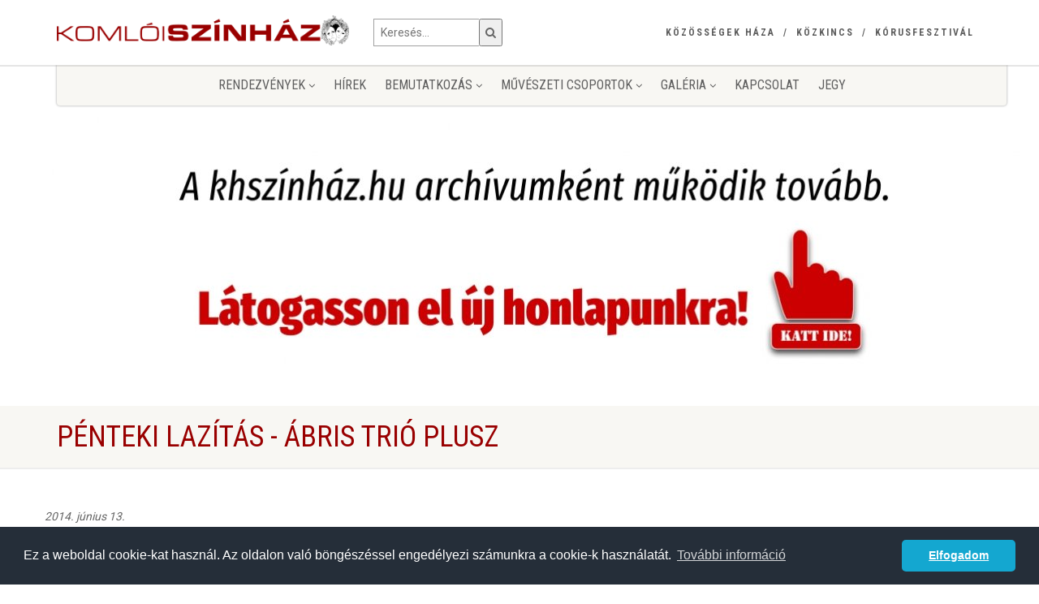

--- FILE ---
content_type: text/html
request_url: https://szinhaz.khszinhaz.hu/fotok/2014/06/20/penteki-lazitas-abris-plusz
body_size: 19546
content:
<!DOCTYPE HTML>
<html prefix="og: https://ogp.me/ns# fb: https://ogp.me/ns/fb# website: https://ogp.me/ns/website#">
<head>
	<base href="https://szinhaz.khszinhaz.hu">
	<meta http-equiv="Content-Type" content="text/html; charset=utf-8">
	<title>Pénteki Lazítás - Ábris trió plusz - Színház és Hangversenyterem</title>
	<meta name="description" content="">
	<meta name="viewport" content="width=device-width, user-scalable=no, initial-scale=1.0, minimum-scale=1.0, maximum-scale=1.0">
	
	<link rel="stylesheet" type="text/css" href="https://szinhaz.khszinhaz.hu/css/bootstrap.css">
	<link rel="stylesheet" type="text/css" href="https://szinhaz.khszinhaz.hu/plugins/mediaelement/mediaelementplayer.css">
	<link rel="stylesheet" type="text/css" href="https://szinhaz.khszinhaz.hu/css/style.css?v=20180418">
	<link rel="stylesheet" type="text/css" href="https://szinhaz.khszinhaz.hu/plugins/prettyphoto/css/prettyPhoto.css">
	<link rel="stylesheet" type="text/css" href="https://szinhaz.khszinhaz.hu/colors/szinhaz.css">
		<link rel="stylesheet" type="text/css" href="https://szinhaz.khszinhaz.hu/css/custom.css?v=20180417">
	<script src="js/modernizr.js"></script>
	<link rel="icon" type="image/png" sizes="32x32" href="https://szinhaz.khszinhaz.hu/images/szinhaz-favicon-32x32.png">
	<link rel="icon" type="image/png" sizes="96x96" href="https://szinhaz.khszinhaz.hu/images/szinhaz-favicon-96x96.png">
	<link rel="icon" type="image/png" sizes="16x16" href="https://szinhaz.khszinhaz.hu/images/szinhaz-favicon-16x16.png">
</head>
<body>
	<div class="body">
		<header class="site-header">
			<div class="topbar">
				<div class="container">
					<div class="row">
						<div class="col-lg-4 col-md-4 col-sm-6 col-xs-8">
														<h1 class="logo">
								<a href="https://szinhaz.khszinhaz.hu"><img src="images/logo_szinhaz.png" alt="Logo"></a>
							</h1>
													</div>
						<div class="col-lg-2 hidden-md hidden-sm hidden-xs">
							<form action="https://szinhaz.khszinhaz.hu/keres" method="GET">
								<input name="SearchText" type="text" style="border-left:solid 1px #a1a1a1;border-top:solid 1px #a1a1a1;border-bottom:solid 1px #a1a1a1;border-right:none;float: left;height:34px;margin:23px 0px;padding:0px 0px 0px 8px;width: 130px;" placeholder="Keresés...">
								<button type="submit" style="float: left;height:34px;margin:23px 0px;"><i class="fa fa-search"></i></button>
							</form>
						</div>
						<div class="col-lg-6 col-md-8 col-sm-6 col-xs-4">
							<ul class="top-navigation hidden-sm hidden-xs">
								<li><a href="https://kozossegekhaza.khszinhaz.hu">Közösségek Háza</a></li>																<li><a href="https://kozkincs.khszinhaz.hu">Közkincs</a></li>								<li><a href="https://korusfesztival.khszinhaz.hu">Kórusfesztivál</a></li>							</ul>
							<a href="#" class="visible-sm visible-xs menu-toggle"><i class="fa fa-bars"></i></a>
						</div>
					</div>
				</div>
			</div>
			<div class="main-menu-wrapper">
				<div class="container">
					<div class="row">
						<div class="col-md-12">
							<nav class="navigation" style="width: 100%;display:block;">
								<ul class="sf-menu">
																											<li>
										<a href="rendezvenyek">
												Rendezvények
										</a>
																				<ul class="dropdown">
																																																																																																																																																																																																																																																																																																									<li>
												<a href="naptar
												">
												NAPTÁR
												</a>
											</li>
																																																																																																																																																																				</ul>
																			</li>
																																				<li>
										<a href="hirek/szinhaz-es-hangversenyterem
												">
												Hírek
										</a>
																			</li>
																																				<li>
										<a href="javascript:void(0);
												">
												Bemutatkozás
										</a>
																				<ul class="dropdown">
																																																																																																																																																																																																																	<li>
												<a href="szinpad
												">
												Színpad
												</a>
											</li>
																																												<li>
												<a href="nezoter
												">
												Nézőtér
												</a>
											</li>
																																												<li>
												<a href="akadalymentes-eleres
												">
												Akadálymentes elérés
												</a>
											</li>
																																																																																								<li>
												<a href="jozsef-attila-oltar
												">
												József Attila oltár
												</a>
											</li>
																																																																		<li>
												<a href="sziren
												">
												Szirén
												</a>
											</li>
																																																																		<li>
												<a href="palyazataink(szinhaz)
												">
												Pályázataink
												</a>
											</li>
																																																						</ul>
																			</li>
																																				<li>
										<a href="javascript:void(0);
												">
												Művészeti csoportok
										</a>
																				<ul class="dropdown">
																																																																																																																																																																					<li>
												<a href="sugolyuk-szinhaz
												">
												Súgólyuk Színház
												</a>
											</li>
																																												<li>
												<a href="pondoly-neptancegyuttes
												">
												Pöndöly Néptáncegyüttes
												</a>
											</li>
																																																																																																																																																																																																																												<li>
												<a href="https://classiko.hu/
												">
												ClassiKo
												</a>
											</li>
																																																																												</ul>
																			</li>
																																				<li>
										<a href="javascript:void(0);
												">
												Galéria
										</a>
																				<ul class="dropdown">
																																																																																																																																																																																																																																																																																																																																																					<li>
												<a href="fotok
												">
												Képek
												</a>
											</li>
																																																																																																														<li>
												<a href="https://www.youtube.com/c/khszinhaz
												">
												Videók
												</a>
											</li>
																																</ul>
																			</li>
																																				<li>
										<a href="kapcsolat-szinhaz
												">
												Kapcsolat
										</a>
																			</li>
																																																																																																																														<li>
										<a href="https://szinhaz.khszinhaz.hu/jegyvasarlasi-informaciok
												">
												jegy
										</a>
																			</li>
																																																																																																																																																									<li class="hidden-lg hidden-md visible-sm visible-xs"><a href="https://kozossegekhaza.khszinhaz.hu">Közösségek Háza</a></li>																		<li class="hidden-lg hidden-md visible-sm visible-xs"><a href="https://kozkincs.khszinhaz.hu">Közkincs</a></li>									<li class="hidden-lg hidden-md visible-sm visible-xs"><a href="https://korusfesztival.khszinhaz.hu">Kórusfesztivál</a></li>								</ul>
							</nav>
						</div>
					</div>
				</div>
			</div>
		</header>
		<div class="hero-slider flexslider clearfix hidden-sm hidden-xs" data-autoplay="yes" data-pagination="yes" data-arrows="yes" data-style="fade" data-pause="yes">
			<ul class="slides">
								<li class="parallax" style="background-image:url('https://szinhaz.khszinhaz.hu/userfiles/slider/445_c9e3fbe4.jpg');"><a href="https://komloikaptar.hu/"  target="_blank" style="display:block;width:100%;height:100%;"> </a></li>
							</ul>
		</div>
		
<div class="page-header">
	<div class="container">
		<div class="row">
			<div class="col-md-12">
				<h1>Pénteki Lazítás - Ábris trió plusz</h1>
			</div>
		</div>
	</div>
</div>

		
<div class="main" role="main">
	<div id="content" class="content full">
		<div class="container">
			<div class="row">
				<p><em>2014. j&uacute;nius 13.</em></p>

				<ul class="isotope-grid" data-sort-id="gallery">
										<li class="col-md-3 col-sm-3 grid-item post format-image">
						<div class="grid-item-inner">
							<a href="https://szinhaz.khszinhaz.hu/userfiles/fotogaleria/273/large_9385.jpg" rel="prettyPhoto[pp_gal]" data-rel="prettyPhoto[pp_gal]" class="media-box" title="">
								<img src="https://szinhaz.khszinhaz.hu/userfiles/fotogaleria/273/preview_9385.jpg" alt="">
							</a>
						</div>
					</li>
										<li class="col-md-3 col-sm-3 grid-item post format-image">
						<div class="grid-item-inner">
							<a href="https://szinhaz.khszinhaz.hu/userfiles/fotogaleria/273/large_9386.jpg" rel="prettyPhoto[pp_gal]" data-rel="prettyPhoto[pp_gal]" class="media-box" title="">
								<img src="https://szinhaz.khszinhaz.hu/userfiles/fotogaleria/273/preview_9386.jpg" alt="">
							</a>
						</div>
					</li>
										<li class="col-md-3 col-sm-3 grid-item post format-image">
						<div class="grid-item-inner">
							<a href="https://szinhaz.khszinhaz.hu/userfiles/fotogaleria/273/large_9387.jpg" rel="prettyPhoto[pp_gal]" data-rel="prettyPhoto[pp_gal]" class="media-box" title="">
								<img src="https://szinhaz.khszinhaz.hu/userfiles/fotogaleria/273/preview_9387.jpg" alt="">
							</a>
						</div>
					</li>
										<li class="col-md-3 col-sm-3 grid-item post format-image">
						<div class="grid-item-inner">
							<a href="https://szinhaz.khszinhaz.hu/userfiles/fotogaleria/273/large_9388.jpg" rel="prettyPhoto[pp_gal]" data-rel="prettyPhoto[pp_gal]" class="media-box" title="">
								<img src="https://szinhaz.khszinhaz.hu/userfiles/fotogaleria/273/preview_9388.jpg" alt="">
							</a>
						</div>
					</li>
										<li class="col-md-3 col-sm-3 grid-item post format-image">
						<div class="grid-item-inner">
							<a href="https://szinhaz.khszinhaz.hu/userfiles/fotogaleria/273/large_9389.jpg" rel="prettyPhoto[pp_gal]" data-rel="prettyPhoto[pp_gal]" class="media-box" title="">
								<img src="https://szinhaz.khszinhaz.hu/userfiles/fotogaleria/273/preview_9389.jpg" alt="">
							</a>
						</div>
					</li>
										<li class="col-md-3 col-sm-3 grid-item post format-image">
						<div class="grid-item-inner">
							<a href="https://szinhaz.khszinhaz.hu/userfiles/fotogaleria/273/large_9390.jpg" rel="prettyPhoto[pp_gal]" data-rel="prettyPhoto[pp_gal]" class="media-box" title="">
								<img src="https://szinhaz.khszinhaz.hu/userfiles/fotogaleria/273/preview_9390.jpg" alt="">
							</a>
						</div>
					</li>
										<li class="col-md-3 col-sm-3 grid-item post format-image">
						<div class="grid-item-inner">
							<a href="https://szinhaz.khszinhaz.hu/userfiles/fotogaleria/273/large_9391.jpg" rel="prettyPhoto[pp_gal]" data-rel="prettyPhoto[pp_gal]" class="media-box" title="">
								<img src="https://szinhaz.khszinhaz.hu/userfiles/fotogaleria/273/preview_9391.jpg" alt="">
							</a>
						</div>
					</li>
										<li class="col-md-3 col-sm-3 grid-item post format-image">
						<div class="grid-item-inner">
							<a href="https://szinhaz.khszinhaz.hu/userfiles/fotogaleria/273/large_9392.jpg" rel="prettyPhoto[pp_gal]" data-rel="prettyPhoto[pp_gal]" class="media-box" title="">
								<img src="https://szinhaz.khszinhaz.hu/userfiles/fotogaleria/273/preview_9392.jpg" alt="">
							</a>
						</div>
					</li>
										<li class="col-md-3 col-sm-3 grid-item post format-image">
						<div class="grid-item-inner">
							<a href="https://szinhaz.khszinhaz.hu/userfiles/fotogaleria/273/large_9393.jpg" rel="prettyPhoto[pp_gal]" data-rel="prettyPhoto[pp_gal]" class="media-box" title="">
								<img src="https://szinhaz.khszinhaz.hu/userfiles/fotogaleria/273/preview_9393.jpg" alt="">
							</a>
						</div>
					</li>
										<li class="col-md-3 col-sm-3 grid-item post format-image">
						<div class="grid-item-inner">
							<a href="https://szinhaz.khszinhaz.hu/userfiles/fotogaleria/273/large_9394.jpg" rel="prettyPhoto[pp_gal]" data-rel="prettyPhoto[pp_gal]" class="media-box" title="">
								<img src="https://szinhaz.khszinhaz.hu/userfiles/fotogaleria/273/preview_9394.jpg" alt="">
							</a>
						</div>
					</li>
										<li class="col-md-3 col-sm-3 grid-item post format-image">
						<div class="grid-item-inner">
							<a href="https://szinhaz.khszinhaz.hu/userfiles/fotogaleria/273/large_9395.jpg" rel="prettyPhoto[pp_gal]" data-rel="prettyPhoto[pp_gal]" class="media-box" title="">
								<img src="https://szinhaz.khszinhaz.hu/userfiles/fotogaleria/273/preview_9395.jpg" alt="">
							</a>
						</div>
					</li>
										<li class="col-md-3 col-sm-3 grid-item post format-image">
						<div class="grid-item-inner">
							<a href="https://szinhaz.khszinhaz.hu/userfiles/fotogaleria/273/large_9396.jpg" rel="prettyPhoto[pp_gal]" data-rel="prettyPhoto[pp_gal]" class="media-box" title="">
								<img src="https://szinhaz.khszinhaz.hu/userfiles/fotogaleria/273/preview_9396.jpg" alt="">
							</a>
						</div>
					</li>
										<li class="col-md-3 col-sm-3 grid-item post format-image">
						<div class="grid-item-inner">
							<a href="https://szinhaz.khszinhaz.hu/userfiles/fotogaleria/273/large_9397.jpg" rel="prettyPhoto[pp_gal]" data-rel="prettyPhoto[pp_gal]" class="media-box" title="">
								<img src="https://szinhaz.khszinhaz.hu/userfiles/fotogaleria/273/preview_9397.jpg" alt="">
							</a>
						</div>
					</li>
										<li class="col-md-3 col-sm-3 grid-item post format-image">
						<div class="grid-item-inner">
							<a href="https://szinhaz.khszinhaz.hu/userfiles/fotogaleria/273/large_9398.jpg" rel="prettyPhoto[pp_gal]" data-rel="prettyPhoto[pp_gal]" class="media-box" title="">
								<img src="https://szinhaz.khszinhaz.hu/userfiles/fotogaleria/273/preview_9398.jpg" alt="">
							</a>
						</div>
					</li>
										<li class="col-md-3 col-sm-3 grid-item post format-image">
						<div class="grid-item-inner">
							<a href="https://szinhaz.khszinhaz.hu/userfiles/fotogaleria/273/large_9399.jpg" rel="prettyPhoto[pp_gal]" data-rel="prettyPhoto[pp_gal]" class="media-box" title="">
								<img src="https://szinhaz.khszinhaz.hu/userfiles/fotogaleria/273/preview_9399.jpg" alt="">
							</a>
						</div>
					</li>
									</ul>
			</div>
		</div>
	</div>
</div>

		<div class="featured-gallery">
			<div class="container">
				<div class="row">
										<div class="col-md-3 col-sm-3 post">
						<a href="https://kozossegekhaza.khszinhaz.hu/top-711-16-h-esza-2019-00210" class="media-box"  target="_blank">
							<img src="https://www.khszinhaz.hu/userfiles/filemanager/banner/C%20tabla_fekvo.png" alt="">
						</a>
					</div>
										<div class="col-md-3 col-sm-3 post">
						<a href="" class="media-box"  target="_blank">
							<img src="https://www.khszinhaz.hu/userfiles/filemanager/szinhaz/MMAbanner.jpg" alt="">
						</a>
					</div>
										<div class="col-md-3 col-sm-3 post">
						<a href="https://kozossegekhaza.khszinhaz.hu/hirek/2019/06/11/befejezodott-az-efop-417-16-2017-00104-tanclepesek-a-komloi" class="media-box" >
							<img src="https://www.khszinhaz.hu/userfiles/filemanager/banner/efop.jpg" alt="">
						</a>
					</div>
										<div class="col-md-3 col-sm-3 post">
						<a href="https://aszakkor.hu/" class="media-box" >
							<img src="https://www.khszinhaz.hu/userfiles/filemanager/banner/szakkor-banner.png" alt="">
						</a>
					</div>
									</div>
			</div>
		</div>
		<footer class="site-footer-bottom">
			<div class="container">
				<div class="row">
					<div class="copyrights-col-left col-md-6 col-sm-6">
						<p>&copy; 2018 Közösségek Háza</p>
						<a href="https://szinhaz.khszinhaz.hu/hirek/archivum">Archívum</a>
						&nbsp;&nbsp;|&nbsp;&nbsp;
						<a href="https://szinhaz.khszinhaz.hu/rendezvenyek/archivum">Korábbi események</a>
						&nbsp;&nbsp;|&nbsp;&nbsp;
						<a href="https://szinhaz.khszinhaz.hu/adatvedelmi-szabalyzat">Adatvédelmi szabályzat</a>
					</div>
					<div class="copyrights-col-right col-md-6 col-sm-6">
						<div class="social-icons">
														<a href="https://www.facebook.com/komloi.szinhaz" target="_blank"><i class="fa fa-facebook"></i></a>
							<a href="https://www.youtube.com/user/khszinhaz" target="_blank"><i class="fa fa-youtube"></i></a>
							<a href="https://www.instagram.com/khszinhaz" target="_blank"><i class="fa fa-instagram"></i></a>
													</div>
					</div>
				</div>
			</div>
		</footer>
		<a id="back-to-top"><i class="fa fa-angle-double-up"></i></a>
			</div>
	
	
	<script src="https://szinhaz.khszinhaz.hu/js/jquery-2.0.0.min.js"></script>
	<script src="https://szinhaz.khszinhaz.hu/plugins/prettyphoto/js/prettyphoto.js"></script>
	<script src="https://szinhaz.khszinhaz.hu/js/helper-plugins.js"></script>
	<script src="https://szinhaz.khszinhaz.hu/js/bootstrap.js"></script>
	<script src="https://szinhaz.khszinhaz.hu/js/waypoints.js"></script>
	<script src="https://szinhaz.khszinhaz.hu/plugins/mediaelement/mediaelement-and-player.min.js"></script>
	<script src="https://szinhaz.khszinhaz.hu/js/init.js"></script>
	<script src="https://szinhaz.khszinhaz.hu/plugins/flexslider/js/jquery.flexslider.js"></script>
	<link rel="stylesheet" type="text/css" href="//cdnjs.cloudflare.com/ajax/libs/cookieconsent2/3.0.3/cookieconsent.min.css">
	<script src="//cdnjs.cloudflare.com/ajax/libs/cookieconsent2/3.0.3/cookieconsent.min.js"></script>
	<script>
	window.addEventListener("load", function(){
	window.cookieconsent.initialise({
	  "palette": {
	    "popup": {
	      "background": "#252e39"
	    },
	    "button": {
	      "background": "#14a7d0"
	    }
	  },
	  "theme": "classic",
	  "content": {
	    "message": "Ez a weboldal cookie-kat használ. Az oldalon való böngészéssel engedélyezi számunkra a cookie-k használatát.",
	    "dismiss": "Elfogadom",
	    "link": "További információ",
	    "href": "https://www.khszinhaz.hu/adatvedelmi-szabalyzat"
	  }
	})});
	</script>
	<script async src="https://www.googletagmanager.com/gtag/js?id=UA-2162266-2"></script>
	<script>
		window.dataLayer = window.dataLayer || [];
		function gtag(){ dataLayer.push(arguments); }
		gtag('js', new Date());
		gtag('config', 'UA-2162266-2');
	</script>
</body>
</html>
